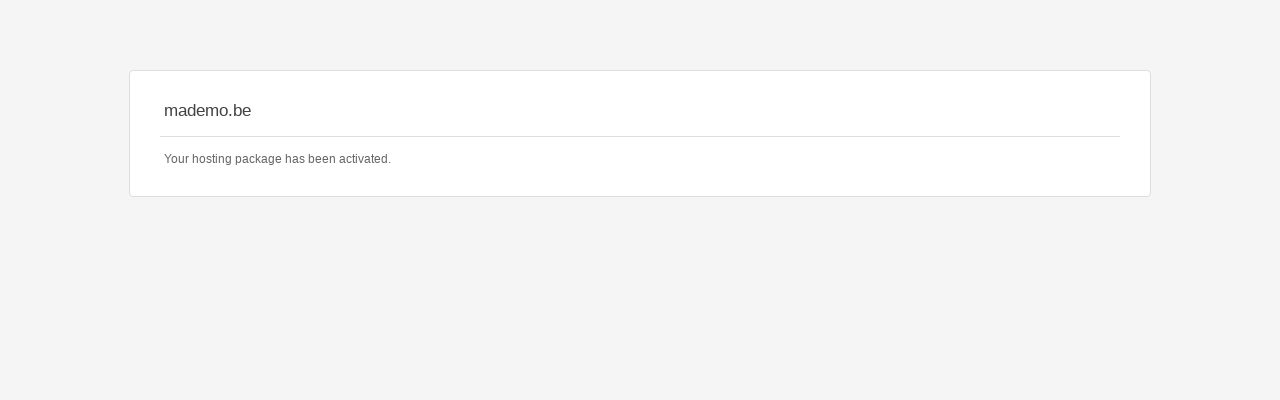

--- FILE ---
content_type: text/html; charset=UTF-8
request_url: https://mademo.be/index.php?=patrick-kane-wallpaper-nyr-72911
body_size: 618
content:
<!DOCTYPE html PUBLIC "-//W3C//DTD XHTML 1.0 Transitional//EN" "https://www.w3.org/TR/xhtml1/DTD/xhtml1-transitional.dtd">
<html xmlns="https://www.w3.org/1999/xhtml">
<head>
<meta http-equiv="Content-Type" content="text/html; charset=utf-8" />
<title>Your hosting package has been activated</title>
<style type="text/css">
	body{background:#f5f5f5; padding:0; margin:0; font-family:Tahoma, Arial, Helvetica, sans-serif; font-size:12px;}
	h2{font-size:17px; font-weight:normal; margin:0 0 0 0; padding:0 0 15px 4px; border-bottom:1px solid #dedede; color:#424242;}
	p{color:#666; font-size:12px; margin: 0 0 0 0; padding: 15px 0 0 4px;}
	.containter{text-align:center; display:block; width:100%;}
	.center{margin:70px auto; display:block; border-radius:4px; width:960px; padding:30px; background:#ffffff; border:1px solid #dedede;}
</style>
</head>

<body>
	<div class="container">
    	<div class="center">
        	<div>
            	<h2><script type="text/javascript">document.write(window.location.hostname)</script></h2>
            	<p>Your hosting package has been activated.</p>
            </div>
        </div>
    </div>
</body>
</html>
